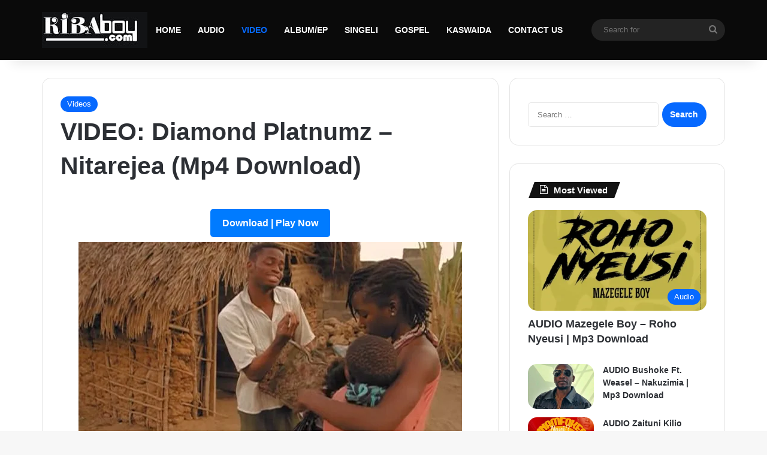

--- FILE ---
content_type: text/html; charset=utf-8
request_url: https://www.google.com/recaptcha/api2/aframe
body_size: 251
content:
<!DOCTYPE HTML><html><head><meta http-equiv="content-type" content="text/html; charset=UTF-8"></head><body><script nonce="3uhQ9pM1pXkqkHEQ4-RIxw">/** Anti-fraud and anti-abuse applications only. See google.com/recaptcha */ try{var clients={'sodar':'https://pagead2.googlesyndication.com/pagead/sodar?'};window.addEventListener("message",function(a){try{if(a.source===window.parent){var b=JSON.parse(a.data);var c=clients[b['id']];if(c){var d=document.createElement('img');d.src=c+b['params']+'&rc='+(localStorage.getItem("rc::a")?sessionStorage.getItem("rc::b"):"");window.document.body.appendChild(d);sessionStorage.setItem("rc::e",parseInt(sessionStorage.getItem("rc::e")||0)+1);localStorage.setItem("rc::h",'1768414277355');}}}catch(b){}});window.parent.postMessage("_grecaptcha_ready", "*");}catch(b){}</script></body></html>